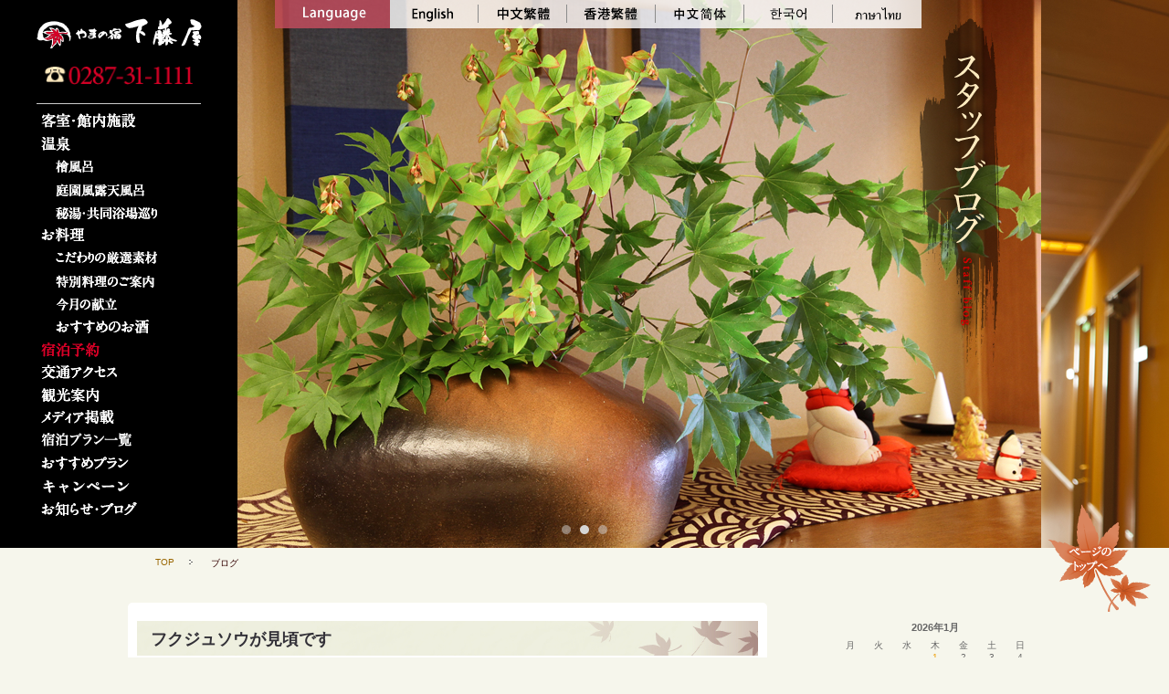

--- FILE ---
content_type: text/html; charset=UTF-8
request_url: https://www.shimofujiya.com/blog/archives/3234
body_size: 8029
content:
<!DOCTYPE html PUBLIC "-//W3C//DTD XHTML 1.0 Transitional//EN" "http://www.w3.org/TR/xhtml1/DTD/xhtml1-transitional.dtd">
<html xmlns="http://www.w3.org/1999/xhtml" xml:lang="ja" lang="ja">
<head>
<meta http-equiv="Content-Type" content="text/html; charset=utf-8" />
<title>フクジュソウが見頃です ｜ ブログ|塩原温泉 下藤屋</title>
<meta http-equiv="Content-Script-Type" content="text/javascript" />
<meta http-equiv="Content-Style-Type" content="text/css" />
<meta name="Description" content="塩原温泉 秘湯 やまの宿下藤屋から塩原温泉の自然とイベントを紹介しています。" />
<meta name="Keywords" content="塩原温泉,那須塩原,栃木県,塩原,新湯温泉,千本松牧場,ハンターマウンテン塩原,天然,硫黄泉,観光,日光" />
<meta name="copyright" content="https://www.shimofujiya.com/" />
<link rel="home" href="https://www.shimofujiya.com/" title="塩原温泉『やまの宿 下藤屋』公式HP" />

<link href="https://www.shimofujiya.com/wp/wp-content/themes/original/css/common.css" rel="stylesheet" type="text/css">
<link href="https://www.shimofujiya.com/wp/wp-content/themes/original/css/index.css" rel="stylesheet" type="text/css">
<link href="https://www.shimofujiya.com/wp/wp-content/themes/original/css/blog.css" rel="stylesheet" type="text/css">

<script type="text/javascript" src="https://www.shimofujiya.com/wp/wp-content/themes/original/js/jquery.js"></script>
<script type="text/javascript" src="https://www.shimofujiya.com/wp/wp-content/themes/original/js/smoothScroll.js"></script>
<script type="text/javascript" src="https://www.shimofujiya.com/wp/wp-content/themes/original/js/wideslider.js"></script>
<script type="text/javascript" src="https://www.shimofujiya.com/wp/wp-content/themes/original/js/pageTop.js"></script>

<!--<script type="text/javascript" src="https://www.shimofujiya.com/wp/wp-content/themes/original/js/analytics.js"></script> -->

<!--[if IE 7]>
<link type="text/css" rel="stylesheet" href="https://www.shimofujiya.com/css/ie7.css" media="screen, projection">
<![endif]-->

<!--[if IE 8]>
<link type="text/css" rel="stylesheet" href="https://www.shimofujiya.com/css/ie8.css" media="screen, projection">
<![endif]-->

<!--[if IE 9]>
<link type="text/css" rel="stylesheet" href="https://www.shimofujiya.com/css/ie.css" media="screen, projection">
<![endif]-->

<!--[if lt IE 9]>
	<script src="https://ie7-js.googlecode.com/svn/version/2.1(beta4)/IE9.js"></script>
	<![endif]-->

<link rel="stylesheet" href="https://www.shimofujiya.com/wp/wp-content/themes/original/style.css" type="text/css" />
<link rel="alternate" type="application/rss+xml" title="RSSfeed" href="https://www.shimofujiya.com/blog/feed" />

<meta name='robots' content='max-image-preview:large' />
<link rel="alternate" title="oEmbed (JSON)" type="application/json+oembed" href="https://www.shimofujiya.com/blog/wp-json/oembed/1.0/embed?url=https%3A%2F%2Fwww.shimofujiya.com%2Fblog%2Farchives%2F3234" />
<link rel="alternate" title="oEmbed (XML)" type="text/xml+oembed" href="https://www.shimofujiya.com/blog/wp-json/oembed/1.0/embed?url=https%3A%2F%2Fwww.shimofujiya.com%2Fblog%2Farchives%2F3234&#038;format=xml" />
<link rel="https://api.w.org/" href="https://www.shimofujiya.com/blog/wp-json/" /><link rel="alternate" title="JSON" type="application/json" href="https://www.shimofujiya.com/blog/wp-json/wp/v2/posts/3234" />
<!-- BEGIN: WP Social Bookmarking Light HEAD -->
<style type="text/css">.wp_social_bookmarking_light{
    border: 0 !important;
    padding: 10px 0 20px 0 !important;
    margin: 0 !important;
}
.wp_social_bookmarking_light div{
    float: left !important;
    border: 0 !important;
    padding: 0 !important;
    margin: 0 5px 0px 0 !important;
    min-height: 30px !important;
    line-height: 18px !important;
    text-indent: 0 !important;
}
.wp_social_bookmarking_light img{
    border: 0 !important;
    padding: 0;
    margin: 0;
    vertical-align: top !important;
}
.wp_social_bookmarking_light_clear{
    clear: both !important;
}
#fb-root{
    display: none;
}
.wsbl_twitter{
    width: 100px;
}
.wsbl_facebook_like iframe{
    max-width: none !important;
}
</style>
<!-- END: WP Social Bookmarking Light HEAD -->

</head>

<body data-rsssl=1 id="blog">
<div id="header_wrapper">
<!--ナビゲーション-->

<div id="container">
<div id="gnv">
  <h1 class="center mb20"><a href="https://www.shimofujiya.com/"><img src="https://www.shimofujiya.com/wp/wp-content/themes/original/images/common/logo_shimofujiya.png" width="181" height="33" alt="塩原温泉 下藤屋" class="fade" /></a></h1>
  <p class="center mb20"><a href="tel:0287311111"><img src="https://www.shimofujiya.com/wp/wp-content/themes/original/images/common/telgnv.png" width="162" height="20" alt="電話0287-31-1111" /></a></p>
  <ul class="mb20">
    <li><a href="https://www.shimofujiya.com/facility.html"><img src="https://www.shimofujiya.com/wp/wp-content/themes/original/images/common/gnv1.png" height="17" width="127" alt="客室・館内施設" class="fade" /></a></li>
    <li><a href="https://www.shimofujiya.com/onsen.html"><img src="https://www.shimofujiya.com/wp/wp-content/themes/original/images/common/gnv2.png" height="17" width="127" alt="温泉" class="fade" /></a></li>
    <li><a href="https://www.shimofujiya.com/onsen.html#hinoki"><img src="https://www.shimofujiya.com/wp/wp-content/themes/original/images/common/gnv3.png" height="17" width="127" alt="檜風呂" class="fade" /></a></li>
    <li><a href="https://www.shimofujiya.com/onsen.html#roten"><img src="https://www.shimofujiya.com/wp/wp-content/themes/original/images/common/gnv4.png" height="17" width="127" alt="庭園風露天風呂" class="fade" /></a></li>
    <li><a href="https://www.shimofujiya.com/onsen.html#hito"><img src="https://www.shimofujiya.com/wp/wp-content/themes/original/images/common/gnv5.png" height="17" width="127" alt="秘湯・共同浴場巡り" class="fade" /></a></li>
    <li><a href="https://www.shimofujiya.com/cuisine1.html"><img src="https://www.shimofujiya.com/wp/wp-content/themes/original/images/common/gnv6.png" height="17" width="127" alt="お料理" class="fade" /></a></li>
    <li><a href="https://www.shimofujiya.com/cuisine2.html"><img src="https://www.shimofujiya.com/wp/wp-content/themes/original/images/common/gnv7.png" height="17" width="127" alt="こだわりの厳選素材" class="fade" /></a></li>
    <li><a href="https://www.shimofujiya.com/cuisine3.html"><img src="https://www.shimofujiya.com/wp/wp-content/themes/original/images/common/gnv8.png" height="17" width="127" alt="特別料理のご案内" class="fade" /></a></li>
    <li><a href="https://www.shimofujiya.com/cuisine4.php"><img src="https://www.shimofujiya.com/wp/wp-content/themes/original/images/common/gnv9.png" height="17" width="127" alt="今月の献立" class="fade" /></a></li>
    <li><a href="https://www.shimofujiya.com/cuisine5.html"><img src="https://www.shimofujiya.com/wp/wp-content/themes/original/images/common/gnv10.png" height="17" width="127" alt="おすすめのお酒" class="fade" /></a></li>
    <li><a href="https://reserve.489ban.net/client/shimofujiya/0/plan"><img src="https://www.shimofujiya.com/wp/wp-content/themes/original/images/common/gnv11.png" height="17" width="127" alt="宿泊予約" class="fade" /></a></li>
    <li><a href="https://www.shimofujiya.com/access.html"><img src="https://www.shimofujiya.com/wp/wp-content/themes/original/images/common/gnv12.png" height="17" width="127" alt="交通アクセス" class="fade" /></a></li>
    <li><a href="https://www.shimofujiya.com/tourism1.html"><img src="https://www.shimofujiya.com/wp/wp-content/themes/original/images/common/gnv13.png" height="17" width="127" alt="観光案内" class="fade" /></a></li>
    <li><a href="https://www.shimofujiya.com/media.html"><img src="https://www.shimofujiya.com/wp/wp-content/themes/original/images/common/gnv14.png" height="17" width="127" alt="メディア掲載" class="fade" /></a></li>
    <li><a href="https://www.shimofujiya.com/plan.html"><img src="https://www.shimofujiya.com/wp/wp-content/themes/original/images/common/gnv15.png" height="17" width="127" alt="宿泊ブラン一覧" class="fade" /></a></li>
    <li><a href="https://reserve.489ban.net/client/shimofujiya/0/plan"><img src="https://www.shimofujiya.com/wp/wp-content/themes/original/images/common/gnv16.png" height="17" width="127" alt="おすすめプラン" class="fade" /></a></li>
    <li><a href="https://www.shimofujiya.com/campaign"><img src="https://www.shimofujiya.com/wp/wp-content/themes/original/images/common/gnv19.png" height="17" width="127" alt="キャンペーン" class="fade" /></a></li>
    <li><a href="https://www.shimofujiya.com/blog/"><img src="https://www.shimofujiya.com/wp/wp-content/themes/original/images/common/gnv18.png" height="17" width="127" alt="お知らせ・ブログ" class="fade" /></a></li>
  </ul>
</div>
<!-- #EndLibraryItem --><div class="blog_wrapper_main">
	<h2 ><img src="https://www.shimofujiya.com/wp/wp-content/themes/original/images/blog/ttl_blog.png"  alt="客室・管内施設" /></h2>
	<p></p>
</div>
	<div class="wideslider">
    	<ul>
		<li><a href="#1"><img src="https://www.shimofujiya.com/wp/wp-content/themes/original/images/blog/topimg_1.jpg" alt="" width="1000" height="600" /></a></li>
		<li><a href="#2"><img src="https://www.shimofujiya.com/wp/wp-content/themes/original/images/blog/topimg_2.jpg" width="1000" height="600" alt="" /></a></li>
		<li><a href="#3"><img src="https://www.shimofujiya.com/wp/wp-content/themes/original/images/blog/topimg_3.jpg" width="1000" height="600" alt="" /></a></li>
	   </ul>
	</div><!--/.wideslider-->



<div id="h_gnav">
<img  src="https://www.shimofujiya.com/img/gnav_lang.png" alt="language" width="126" height="31"/>
<a href="https://www.english.shimofujiya.com/" target="_blank"><img  src="https://www.shimofujiya.com/img/gnav_en.png" alt="English" width="97" height="31"/></a>
<a href="https://www.japanican.com/zh-tw/hotel/japan/nasushiobara/yama-no-yado-shimofujiya?aff=rsv" target="_blank"><img  src="https://www.shimofujiya.com/img/gnav_tw.png" alt="中文繁體" width="97" height="31"/></a>
<a href="https://www.japanican.com/zh-hk/hotel/japan/nasushiobara/yama-no-yado-shimofujiya?aff=rsv" target="_blank"><img  src="https://www.shimofujiya.com/img/gnav_hk.png" alt="香港繁體" width="97" height="31"></a>
<a href="https://www.japanican.com/zh-cn/hotel/japan/nasushiobara/yama-no-yado-shimofujiya?aff=rsv" target="_blank"><img  src="https://www.shimofujiya.com/img/gnav_cn.png" alt="中文?体" width="97" height="31"/></a>
<a href="https://www.japanican.com/ko-kr/hotel/japan/nasushiobara/yama-no-yado-shimofujiya?aff=rsv" target="_blank"><img  src="https://www.shimofujiya.com/img/gnav_kr.png" alt="???" width="97" height="31"/></a>
<a href="https://www.japanican.com/th-th/hotel/japan/nasushiobara/yama-no-yado-shimofujiya?aff=rsv" target="_blank"><img  src="https://www.shimofujiya.com/img/gnav_th.png" alt="???????" width="97" height="31"/></a>

</div>

</div><!--/#container-->
</div><!-- header-wrappper -->


<div id="wrapper">

<div id="contents_wrapper">
	<div class="pankuzu">
        <ul>
            <li><a href="https://www.shimofujiya.com/blog">TOP</a></li>
            <li class="current">ブログ</li>
        </ul>
    </div>
    <div id="contents" class="clearfix">

<div class="main">

<!-- 日付アーカイブ -->
<!-- //日付アーカイブ -->

<!-- 月付アーカイブ -->
<!-- //月付アーカイブ -->

<!-- 年付アーカイブ -->
<!-- //年付アーカイブ -->

<!-- タグアーカイブ -->
<!-- //タグアーカイブ -->

<!-- カテゴリアーカイブ -->
<!-- //カテゴリアーカイブ -->

<!-- 通常インデックス -->
<!-- //通常インデックス -->

<!-- 個別ページ -->
<div class="single section">
	<h3 class="main_title"><a href="https://www.shimofujiya.com/blog/archives/3234">フクジュソウが見頃です</a></h3>
	<p class="time">更新日時：2024年2月15日</p>
	<div class="entry_contents">
		<p><a href="https://www.shimofujiya.com/wp/wp-content/uploads/2024/02/img_f2c908372dd7ee8b437133e0ae2701344637882.jpg">栃木市岩舟町下津原のみかも山公園東口にある「野草の園」で、フクジュソウが見頃を迎えた。県内各地で４月並みの暖かさとなった14日は、鮮やかな黄色の花が陽光に輝いた。<img fetchpriority="high" decoding="async" class="aligncenter size-medium wp-image-3235" src="https://www.shimofujiya.com/wp/wp-content/uploads/2024/02/img_f2c908372dd7ee8b437133e0ae2701344637882-200x300.jpg" alt="" width="200" height="300" srcset="https://www.shimofujiya.com/wp/wp-content/uploads/2024/02/img_f2c908372dd7ee8b437133e0ae2701344637882-200x300.jpg 200w, https://www.shimofujiya.com/wp/wp-content/uploads/2024/02/img_f2c908372dd7ee8b437133e0ae2701344637882.jpg 600w" sizes="(max-width: 200px) 100vw, 200px" /></a></p>
<div class='wp_social_bookmarking_light'>        <div class="wsbl_facebook_like"><iframe src="//www.facebook.com/plugins/like.php?href=https%3A%2F%2Fwww.shimofujiya.com%2Fblog%2Farchives%2F3234&amp;layout=button_count&amp;show_faces=false&amp;width=150&amp;action=like&amp;share=true&amp;locale=ja_JP&amp;height=35" scrolling="no" frameborder="0" style="border:none; overflow:hidden; width:150px; height:35px;" allowTransparency="true"></iframe></div>        <div class="wsbl_twitter"><a href="https://twitter.com/share" class="twitter-share-button" data-url="https://www.shimofujiya.com/blog/archives/3234" data-text="フクジュソウが見頃です" data-lang="ja">Tweet</a></div></div>
<br class='wp_social_bookmarking_light_clear' />
	</div>
	<div class="section_f">
		<p><span class="mr40">作成者：shimofujiya</span>カテゴリー：<a href="https://www.shimofujiya.com/blog/archives/category/info" rel="category tag">お知らせ</a></p>
	</div>
</div>

<ul id="prevAndNext">
    <li id="prevAndNextLeft"><span>&laquo;前の投稿</span><br /><a href="https://www.shimofujiya.com/blog/archives/3228" rel="prev">塩原温泉餃子祭り　3月23日　24日　開催</a></li>    <li id="prevAndNextRight"><span>&raquo;次の投稿</span><br /><a href="https://www.shimofujiya.com/blog/archives/3247" rel="next">あしかがフラワーパークでチューリップが見頃</a></li></ul>

<!--　コメント非表示にする際は、下記をコメントアウト・削除 -->

<!--// 個別ページ -->

</div><!-- main_wrrap end -->

<div id="sidebar"><div><div id="calendar_wrap" class="calendar_wrap"><table id="wp-calendar" class="wp-calendar-table">
	<caption>2026年1月</caption>
	<thead>
	<tr>
		<th scope="col" aria-label="月曜日">月</th>
		<th scope="col" aria-label="火曜日">火</th>
		<th scope="col" aria-label="水曜日">水</th>
		<th scope="col" aria-label="木曜日">木</th>
		<th scope="col" aria-label="金曜日">金</th>
		<th scope="col" aria-label="土曜日">土</th>
		<th scope="col" aria-label="日曜日">日</th>
	</tr>
	</thead>
	<tbody>
	<tr>
		<td colspan="3" class="pad">&nbsp;</td><td><a href="https://www.shimofujiya.com/blog/archives/date/2026/01/01" aria-label="2026年1月1日 に投稿を公開">1</a></td><td>2</td><td>3</td><td>4</td>
	</tr>
	<tr>
		<td>5</td><td>6</td><td>7</td><td>8</td><td><a href="https://www.shimofujiya.com/blog/archives/date/2026/01/09" aria-label="2026年1月9日 に投稿を公開">9</a></td><td>10</td><td><a href="https://www.shimofujiya.com/blog/archives/date/2026/01/11" aria-label="2026年1月11日 に投稿を公開">11</a></td>
	</tr>
	<tr>
		<td>12</td><td>13</td><td>14</td><td id="today">15</td><td>16</td><td>17</td><td>18</td>
	</tr>
	<tr>
		<td>19</td><td>20</td><td>21</td><td>22</td><td>23</td><td>24</td><td>25</td>
	</tr>
	<tr>
		<td>26</td><td>27</td><td>28</td><td>29</td><td>30</td><td>31</td>
		<td class="pad" colspan="1">&nbsp;</td>
	</tr>
	</tbody>
	</table><nav aria-label="前と次の月" class="wp-calendar-nav">
		<span class="wp-calendar-nav-prev"><a href="https://www.shimofujiya.com/blog/archives/date/2025/12">&laquo; 12月</a></span>
		<span class="pad">&nbsp;</span>
		<span class="wp-calendar-nav-next">&nbsp;</span>
	</nav></div></div><div><h2>カテゴリー</h2>
			<ul>
					<li class="cat-item cat-item-1"><a href="https://www.shimofujiya.com/blog/archives/category/info">お知らせ</a> (1,298)
</li>
	<li class="cat-item cat-item-814"><a href="https://www.shimofujiya.com/blog/archives/category/topics">トピックス</a> (23)
</li>
			</ul>

			</div>
		<div>
		<h2>最近の記事</h2>
		<ul>
											<li>
					<a href="https://www.shimofujiya.com/blog/archives/3750">いちごとムミルクフェア開催</a>
									</li>
											<li>
					<a href="https://www.shimofujiya.com/blog/archives/3748">道路状況について</a>
									</li>
											<li>
					<a href="https://www.shimofujiya.com/blog/archives/3744">ペットの宿泊について</a>
									</li>
											<li>
					<a href="https://www.shimofujiya.com/blog/archives/3733">謹賀新年</a>
									</li>
											<li>
					<a href="https://www.shimofujiya.com/blog/archives/3725">塩原温泉宿花火 ～クリスマス花火～</a>
									</li>
					</ul>

		</div><div><h2>過去の記事</h2>
			<ul>
					<li><a href='https://www.shimofujiya.com/blog/archives/date/2026/01'>2026年1月</a>&nbsp;(4)</li>
	<li><a href='https://www.shimofujiya.com/blog/archives/date/2025/12'>2025年12月</a>&nbsp;(3)</li>
	<li><a href='https://www.shimofujiya.com/blog/archives/date/2025/11'>2025年11月</a>&nbsp;(6)</li>
	<li><a href='https://www.shimofujiya.com/blog/archives/date/2025/10'>2025年10月</a>&nbsp;(4)</li>
	<li><a href='https://www.shimofujiya.com/blog/archives/date/2025/09'>2025年9月</a>&nbsp;(3)</li>
	<li><a href='https://www.shimofujiya.com/blog/archives/date/2025/08'>2025年8月</a>&nbsp;(4)</li>
	<li><a href='https://www.shimofujiya.com/blog/archives/date/2025/07'>2025年7月</a>&nbsp;(2)</li>
	<li><a href='https://www.shimofujiya.com/blog/archives/date/2025/06'>2025年6月</a>&nbsp;(3)</li>
	<li><a href='https://www.shimofujiya.com/blog/archives/date/2025/05'>2025年5月</a>&nbsp;(4)</li>
	<li><a href='https://www.shimofujiya.com/blog/archives/date/2025/04'>2025年4月</a>&nbsp;(3)</li>
	<li><a href='https://www.shimofujiya.com/blog/archives/date/2025/03'>2025年3月</a>&nbsp;(2)</li>
	<li><a href='https://www.shimofujiya.com/blog/archives/date/2025/02'>2025年2月</a>&nbsp;(4)</li>
	<li><a href='https://www.shimofujiya.com/blog/archives/date/2025/01'>2025年1月</a>&nbsp;(2)</li>
	<li><a href='https://www.shimofujiya.com/blog/archives/date/2024/12'>2024年12月</a>&nbsp;(4)</li>
	<li><a href='https://www.shimofujiya.com/blog/archives/date/2024/11'>2024年11月</a>&nbsp;(3)</li>
	<li><a href='https://www.shimofujiya.com/blog/archives/date/2024/10'>2024年10月</a>&nbsp;(6)</li>
	<li><a href='https://www.shimofujiya.com/blog/archives/date/2024/09'>2024年9月</a>&nbsp;(3)</li>
	<li><a href='https://www.shimofujiya.com/blog/archives/date/2024/08'>2024年8月</a>&nbsp;(5)</li>
	<li><a href='https://www.shimofujiya.com/blog/archives/date/2024/07'>2024年7月</a>&nbsp;(4)</li>
	<li><a href='https://www.shimofujiya.com/blog/archives/date/2024/06'>2024年6月</a>&nbsp;(5)</li>
	<li><a href='https://www.shimofujiya.com/blog/archives/date/2024/05'>2024年5月</a>&nbsp;(3)</li>
	<li><a href='https://www.shimofujiya.com/blog/archives/date/2024/04'>2024年4月</a>&nbsp;(4)</li>
	<li><a href='https://www.shimofujiya.com/blog/archives/date/2024/03'>2024年3月</a>&nbsp;(3)</li>
	<li><a href='https://www.shimofujiya.com/blog/archives/date/2024/02'>2024年2月</a>&nbsp;(3)</li>
	<li><a href='https://www.shimofujiya.com/blog/archives/date/2024/01'>2024年1月</a>&nbsp;(4)</li>
	<li><a href='https://www.shimofujiya.com/blog/archives/date/2023/12'>2023年12月</a>&nbsp;(1)</li>
	<li><a href='https://www.shimofujiya.com/blog/archives/date/2023/11'>2023年11月</a>&nbsp;(1)</li>
	<li><a href='https://www.shimofujiya.com/blog/archives/date/2023/10'>2023年10月</a>&nbsp;(9)</li>
	<li><a href='https://www.shimofujiya.com/blog/archives/date/2023/09'>2023年9月</a>&nbsp;(3)</li>
	<li><a href='https://www.shimofujiya.com/blog/archives/date/2023/08'>2023年8月</a>&nbsp;(4)</li>
	<li><a href='https://www.shimofujiya.com/blog/archives/date/2023/07'>2023年7月</a>&nbsp;(5)</li>
	<li><a href='https://www.shimofujiya.com/blog/archives/date/2023/06'>2023年6月</a>&nbsp;(4)</li>
	<li><a href='https://www.shimofujiya.com/blog/archives/date/2023/05'>2023年5月</a>&nbsp;(3)</li>
	<li><a href='https://www.shimofujiya.com/blog/archives/date/2023/04'>2023年4月</a>&nbsp;(2)</li>
	<li><a href='https://www.shimofujiya.com/blog/archives/date/2023/01'>2023年1月</a>&nbsp;(1)</li>
	<li><a href='https://www.shimofujiya.com/blog/archives/date/2022/12'>2022年12月</a>&nbsp;(2)</li>
	<li><a href='https://www.shimofujiya.com/blog/archives/date/2022/11'>2022年11月</a>&nbsp;(3)</li>
	<li><a href='https://www.shimofujiya.com/blog/archives/date/2022/10'>2022年10月</a>&nbsp;(2)</li>
	<li><a href='https://www.shimofujiya.com/blog/archives/date/2022/08'>2022年8月</a>&nbsp;(2)</li>
	<li><a href='https://www.shimofujiya.com/blog/archives/date/2022/07'>2022年7月</a>&nbsp;(1)</li>
	<li><a href='https://www.shimofujiya.com/blog/archives/date/2022/06'>2022年6月</a>&nbsp;(1)</li>
	<li><a href='https://www.shimofujiya.com/blog/archives/date/2022/05'>2022年5月</a>&nbsp;(1)</li>
	<li><a href='https://www.shimofujiya.com/blog/archives/date/2022/04'>2022年4月</a>&nbsp;(3)</li>
	<li><a href='https://www.shimofujiya.com/blog/archives/date/2022/03'>2022年3月</a>&nbsp;(1)</li>
	<li><a href='https://www.shimofujiya.com/blog/archives/date/2022/02'>2022年2月</a>&nbsp;(4)</li>
	<li><a href='https://www.shimofujiya.com/blog/archives/date/2022/01'>2022年1月</a>&nbsp;(1)</li>
	<li><a href='https://www.shimofujiya.com/blog/archives/date/2021/12'>2021年12月</a>&nbsp;(1)</li>
	<li><a href='https://www.shimofujiya.com/blog/archives/date/2021/11'>2021年11月</a>&nbsp;(3)</li>
	<li><a href='https://www.shimofujiya.com/blog/archives/date/2021/10'>2021年10月</a>&nbsp;(7)</li>
	<li><a href='https://www.shimofujiya.com/blog/archives/date/2021/09'>2021年9月</a>&nbsp;(3)</li>
	<li><a href='https://www.shimofujiya.com/blog/archives/date/2021/08'>2021年8月</a>&nbsp;(4)</li>
	<li><a href='https://www.shimofujiya.com/blog/archives/date/2021/07'>2021年7月</a>&nbsp;(5)</li>
	<li><a href='https://www.shimofujiya.com/blog/archives/date/2021/06'>2021年6月</a>&nbsp;(8)</li>
	<li><a href='https://www.shimofujiya.com/blog/archives/date/2021/05'>2021年5月</a>&nbsp;(8)</li>
	<li><a href='https://www.shimofujiya.com/blog/archives/date/2021/04'>2021年4月</a>&nbsp;(3)</li>
	<li><a href='https://www.shimofujiya.com/blog/archives/date/2021/03'>2021年3月</a>&nbsp;(9)</li>
	<li><a href='https://www.shimofujiya.com/blog/archives/date/2021/02'>2021年2月</a>&nbsp;(5)</li>
	<li><a href='https://www.shimofujiya.com/blog/archives/date/2021/01'>2021年1月</a>&nbsp;(4)</li>
	<li><a href='https://www.shimofujiya.com/blog/archives/date/2020/12'>2020年12月</a>&nbsp;(2)</li>
	<li><a href='https://www.shimofujiya.com/blog/archives/date/2020/11'>2020年11月</a>&nbsp;(6)</li>
	<li><a href='https://www.shimofujiya.com/blog/archives/date/2020/10'>2020年10月</a>&nbsp;(2)</li>
	<li><a href='https://www.shimofujiya.com/blog/archives/date/2020/08'>2020年8月</a>&nbsp;(3)</li>
	<li><a href='https://www.shimofujiya.com/blog/archives/date/2020/07'>2020年7月</a>&nbsp;(7)</li>
	<li><a href='https://www.shimofujiya.com/blog/archives/date/2020/06'>2020年6月</a>&nbsp;(2)</li>
	<li><a href='https://www.shimofujiya.com/blog/archives/date/2020/05'>2020年5月</a>&nbsp;(5)</li>
	<li><a href='https://www.shimofujiya.com/blog/archives/date/2020/04'>2020年4月</a>&nbsp;(3)</li>
	<li><a href='https://www.shimofujiya.com/blog/archives/date/2020/03'>2020年3月</a>&nbsp;(4)</li>
	<li><a href='https://www.shimofujiya.com/blog/archives/date/2020/02'>2020年2月</a>&nbsp;(1)</li>
	<li><a href='https://www.shimofujiya.com/blog/archives/date/2020/01'>2020年1月</a>&nbsp;(1)</li>
	<li><a href='https://www.shimofujiya.com/blog/archives/date/2019/12'>2019年12月</a>&nbsp;(2)</li>
	<li><a href='https://www.shimofujiya.com/blog/archives/date/2019/11'>2019年11月</a>&nbsp;(2)</li>
	<li><a href='https://www.shimofujiya.com/blog/archives/date/2019/10'>2019年10月</a>&nbsp;(1)</li>
	<li><a href='https://www.shimofujiya.com/blog/archives/date/2019/09'>2019年9月</a>&nbsp;(1)</li>
	<li><a href='https://www.shimofujiya.com/blog/archives/date/2019/08'>2019年8月</a>&nbsp;(2)</li>
	<li><a href='https://www.shimofujiya.com/blog/archives/date/2019/07'>2019年7月</a>&nbsp;(4)</li>
	<li><a href='https://www.shimofujiya.com/blog/archives/date/2019/06'>2019年6月</a>&nbsp;(3)</li>
	<li><a href='https://www.shimofujiya.com/blog/archives/date/2019/05'>2019年5月</a>&nbsp;(4)</li>
	<li><a href='https://www.shimofujiya.com/blog/archives/date/2019/04'>2019年4月</a>&nbsp;(3)</li>
	<li><a href='https://www.shimofujiya.com/blog/archives/date/2019/03'>2019年3月</a>&nbsp;(4)</li>
	<li><a href='https://www.shimofujiya.com/blog/archives/date/2019/02'>2019年2月</a>&nbsp;(1)</li>
	<li><a href='https://www.shimofujiya.com/blog/archives/date/2019/01'>2019年1月</a>&nbsp;(5)</li>
	<li><a href='https://www.shimofujiya.com/blog/archives/date/2018/12'>2018年12月</a>&nbsp;(1)</li>
	<li><a href='https://www.shimofujiya.com/blog/archives/date/2018/11'>2018年11月</a>&nbsp;(6)</li>
	<li><a href='https://www.shimofujiya.com/blog/archives/date/2018/10'>2018年10月</a>&nbsp;(5)</li>
	<li><a href='https://www.shimofujiya.com/blog/archives/date/2018/09'>2018年9月</a>&nbsp;(1)</li>
	<li><a href='https://www.shimofujiya.com/blog/archives/date/2018/08'>2018年8月</a>&nbsp;(4)</li>
	<li><a href='https://www.shimofujiya.com/blog/archives/date/2018/07'>2018年7月</a>&nbsp;(5)</li>
	<li><a href='https://www.shimofujiya.com/blog/archives/date/2018/06'>2018年6月</a>&nbsp;(3)</li>
	<li><a href='https://www.shimofujiya.com/blog/archives/date/2018/05'>2018年5月</a>&nbsp;(5)</li>
	<li><a href='https://www.shimofujiya.com/blog/archives/date/2018/04'>2018年4月</a>&nbsp;(9)</li>
	<li><a href='https://www.shimofujiya.com/blog/archives/date/2018/03'>2018年3月</a>&nbsp;(5)</li>
	<li><a href='https://www.shimofujiya.com/blog/archives/date/2018/02'>2018年2月</a>&nbsp;(3)</li>
	<li><a href='https://www.shimofujiya.com/blog/archives/date/2018/01'>2018年1月</a>&nbsp;(3)</li>
	<li><a href='https://www.shimofujiya.com/blog/archives/date/2017/12'>2017年12月</a>&nbsp;(4)</li>
	<li><a href='https://www.shimofujiya.com/blog/archives/date/2017/11'>2017年11月</a>&nbsp;(7)</li>
	<li><a href='https://www.shimofujiya.com/blog/archives/date/2017/10'>2017年10月</a>&nbsp;(7)</li>
	<li><a href='https://www.shimofujiya.com/blog/archives/date/2017/09'>2017年9月</a>&nbsp;(5)</li>
	<li><a href='https://www.shimofujiya.com/blog/archives/date/2017/08'>2017年8月</a>&nbsp;(8)</li>
	<li><a href='https://www.shimofujiya.com/blog/archives/date/2017/07'>2017年7月</a>&nbsp;(9)</li>
	<li><a href='https://www.shimofujiya.com/blog/archives/date/2017/06'>2017年6月</a>&nbsp;(9)</li>
	<li><a href='https://www.shimofujiya.com/blog/archives/date/2017/05'>2017年5月</a>&nbsp;(6)</li>
	<li><a href='https://www.shimofujiya.com/blog/archives/date/2017/04'>2017年4月</a>&nbsp;(8)</li>
	<li><a href='https://www.shimofujiya.com/blog/archives/date/2017/03'>2017年3月</a>&nbsp;(7)</li>
	<li><a href='https://www.shimofujiya.com/blog/archives/date/2017/02'>2017年2月</a>&nbsp;(4)</li>
	<li><a href='https://www.shimofujiya.com/blog/archives/date/2017/01'>2017年1月</a>&nbsp;(8)</li>
	<li><a href='https://www.shimofujiya.com/blog/archives/date/2016/12'>2016年12月</a>&nbsp;(7)</li>
	<li><a href='https://www.shimofujiya.com/blog/archives/date/2016/11'>2016年11月</a>&nbsp;(12)</li>
	<li><a href='https://www.shimofujiya.com/blog/archives/date/2016/10'>2016年10月</a>&nbsp;(7)</li>
	<li><a href='https://www.shimofujiya.com/blog/archives/date/2016/09'>2016年9月</a>&nbsp;(6)</li>
	<li><a href='https://www.shimofujiya.com/blog/archives/date/2016/08'>2016年8月</a>&nbsp;(4)</li>
	<li><a href='https://www.shimofujiya.com/blog/archives/date/2016/07'>2016年7月</a>&nbsp;(6)</li>
	<li><a href='https://www.shimofujiya.com/blog/archives/date/2016/06'>2016年6月</a>&nbsp;(5)</li>
	<li><a href='https://www.shimofujiya.com/blog/archives/date/2016/05'>2016年5月</a>&nbsp;(11)</li>
	<li><a href='https://www.shimofujiya.com/blog/archives/date/2016/04'>2016年4月</a>&nbsp;(6)</li>
	<li><a href='https://www.shimofujiya.com/blog/archives/date/2016/03'>2016年3月</a>&nbsp;(7)</li>
	<li><a href='https://www.shimofujiya.com/blog/archives/date/2016/02'>2016年2月</a>&nbsp;(5)</li>
	<li><a href='https://www.shimofujiya.com/blog/archives/date/2016/01'>2016年1月</a>&nbsp;(7)</li>
	<li><a href='https://www.shimofujiya.com/blog/archives/date/2015/12'>2015年12月</a>&nbsp;(6)</li>
	<li><a href='https://www.shimofujiya.com/blog/archives/date/2015/11'>2015年11月</a>&nbsp;(5)</li>
	<li><a href='https://www.shimofujiya.com/blog/archives/date/2015/10'>2015年10月</a>&nbsp;(8)</li>
	<li><a href='https://www.shimofujiya.com/blog/archives/date/2015/09'>2015年9月</a>&nbsp;(4)</li>
	<li><a href='https://www.shimofujiya.com/blog/archives/date/2015/08'>2015年8月</a>&nbsp;(5)</li>
	<li><a href='https://www.shimofujiya.com/blog/archives/date/2015/07'>2015年7月</a>&nbsp;(8)</li>
	<li><a href='https://www.shimofujiya.com/blog/archives/date/2015/06'>2015年6月</a>&nbsp;(2)</li>
	<li><a href='https://www.shimofujiya.com/blog/archives/date/2015/05'>2015年5月</a>&nbsp;(7)</li>
	<li><a href='https://www.shimofujiya.com/blog/archives/date/2015/04'>2015年4月</a>&nbsp;(8)</li>
	<li><a href='https://www.shimofujiya.com/blog/archives/date/2015/03'>2015年3月</a>&nbsp;(8)</li>
	<li><a href='https://www.shimofujiya.com/blog/archives/date/2015/02'>2015年2月</a>&nbsp;(8)</li>
	<li><a href='https://www.shimofujiya.com/blog/archives/date/2015/01'>2015年1月</a>&nbsp;(5)</li>
	<li><a href='https://www.shimofujiya.com/blog/archives/date/2014/12'>2014年12月</a>&nbsp;(7)</li>
	<li><a href='https://www.shimofujiya.com/blog/archives/date/2014/11'>2014年11月</a>&nbsp;(13)</li>
	<li><a href='https://www.shimofujiya.com/blog/archives/date/2014/10'>2014年10月</a>&nbsp;(12)</li>
	<li><a href='https://www.shimofujiya.com/blog/archives/date/2014/09'>2014年9月</a>&nbsp;(5)</li>
	<li><a href='https://www.shimofujiya.com/blog/archives/date/2014/08'>2014年8月</a>&nbsp;(5)</li>
	<li><a href='https://www.shimofujiya.com/blog/archives/date/2014/07'>2014年7月</a>&nbsp;(6)</li>
	<li><a href='https://www.shimofujiya.com/blog/archives/date/2014/06'>2014年6月</a>&nbsp;(5)</li>
	<li><a href='https://www.shimofujiya.com/blog/archives/date/2014/05'>2014年5月</a>&nbsp;(5)</li>
	<li><a href='https://www.shimofujiya.com/blog/archives/date/2014/04'>2014年4月</a>&nbsp;(7)</li>
	<li><a href='https://www.shimofujiya.com/blog/archives/date/2014/03'>2014年3月</a>&nbsp;(7)</li>
	<li><a href='https://www.shimofujiya.com/blog/archives/date/2014/02'>2014年2月</a>&nbsp;(3)</li>
	<li><a href='https://www.shimofujiya.com/blog/archives/date/2014/01'>2014年1月</a>&nbsp;(8)</li>
	<li><a href='https://www.shimofujiya.com/blog/archives/date/2013/12'>2013年12月</a>&nbsp;(6)</li>
	<li><a href='https://www.shimofujiya.com/blog/archives/date/2013/11'>2013年11月</a>&nbsp;(7)</li>
	<li><a href='https://www.shimofujiya.com/blog/archives/date/2013/10'>2013年10月</a>&nbsp;(6)</li>
	<li><a href='https://www.shimofujiya.com/blog/archives/date/2013/09'>2013年9月</a>&nbsp;(5)</li>
	<li><a href='https://www.shimofujiya.com/blog/archives/date/2013/08'>2013年8月</a>&nbsp;(7)</li>
	<li><a href='https://www.shimofujiya.com/blog/archives/date/2013/07'>2013年7月</a>&nbsp;(11)</li>
	<li><a href='https://www.shimofujiya.com/blog/archives/date/2013/06'>2013年6月</a>&nbsp;(9)</li>
	<li><a href='https://www.shimofujiya.com/blog/archives/date/2013/05'>2013年5月</a>&nbsp;(8)</li>
	<li><a href='https://www.shimofujiya.com/blog/archives/date/2013/04'>2013年4月</a>&nbsp;(11)</li>
	<li><a href='https://www.shimofujiya.com/blog/archives/date/2013/03'>2013年3月</a>&nbsp;(12)</li>
	<li><a href='https://www.shimofujiya.com/blog/archives/date/2013/02'>2013年2月</a>&nbsp;(10)</li>
	<li><a href='https://www.shimofujiya.com/blog/archives/date/2013/01'>2013年1月</a>&nbsp;(11)</li>
	<li><a href='https://www.shimofujiya.com/blog/archives/date/2012/12'>2012年12月</a>&nbsp;(10)</li>
	<li><a href='https://www.shimofujiya.com/blog/archives/date/2012/11'>2012年11月</a>&nbsp;(15)</li>
	<li><a href='https://www.shimofujiya.com/blog/archives/date/2012/10'>2012年10月</a>&nbsp;(14)</li>
	<li><a href='https://www.shimofujiya.com/blog/archives/date/2012/09'>2012年9月</a>&nbsp;(4)</li>
	<li><a href='https://www.shimofujiya.com/blog/archives/date/2012/08'>2012年8月</a>&nbsp;(9)</li>
	<li><a href='https://www.shimofujiya.com/blog/archives/date/2012/07'>2012年7月</a>&nbsp;(17)</li>
	<li><a href='https://www.shimofujiya.com/blog/archives/date/2012/06'>2012年6月</a>&nbsp;(18)</li>
	<li><a href='https://www.shimofujiya.com/blog/archives/date/2012/05'>2012年5月</a>&nbsp;(19)</li>
	<li><a href='https://www.shimofujiya.com/blog/archives/date/2012/04'>2012年4月</a>&nbsp;(17)</li>
	<li><a href='https://www.shimofujiya.com/blog/archives/date/2012/03'>2012年3月</a>&nbsp;(10)</li>
	<li><a href='https://www.shimofujiya.com/blog/archives/date/2012/02'>2012年2月</a>&nbsp;(13)</li>
	<li><a href='https://www.shimofujiya.com/blog/archives/date/2012/01'>2012年1月</a>&nbsp;(16)</li>
	<li><a href='https://www.shimofujiya.com/blog/archives/date/2011/12'>2011年12月</a>&nbsp;(20)</li>
	<li><a href='https://www.shimofujiya.com/blog/archives/date/2011/11'>2011年11月</a>&nbsp;(23)</li>
	<li><a href='https://www.shimofujiya.com/blog/archives/date/2011/10'>2011年10月</a>&nbsp;(19)</li>
	<li><a href='https://www.shimofujiya.com/blog/archives/date/2011/09'>2011年9月</a>&nbsp;(19)</li>
	<li><a href='https://www.shimofujiya.com/blog/archives/date/2011/08'>2011年8月</a>&nbsp;(20)</li>
	<li><a href='https://www.shimofujiya.com/blog/archives/date/2011/07'>2011年7月</a>&nbsp;(14)</li>
	<li><a href='https://www.shimofujiya.com/blog/archives/date/2011/06'>2011年6月</a>&nbsp;(18)</li>
	<li><a href='https://www.shimofujiya.com/blog/archives/date/2011/05'>2011年5月</a>&nbsp;(9)</li>
	<li><a href='https://www.shimofujiya.com/blog/archives/date/2011/04'>2011年4月</a>&nbsp;(9)</li>
	<li><a href='https://www.shimofujiya.com/blog/archives/date/2011/03'>2011年3月</a>&nbsp;(8)</li>
	<li><a href='https://www.shimofujiya.com/blog/archives/date/2011/02'>2011年2月</a>&nbsp;(5)</li>
	<li><a href='https://www.shimofujiya.com/blog/archives/date/2011/01'>2011年1月</a>&nbsp;(6)</li>
	<li><a href='https://www.shimofujiya.com/blog/archives/date/2010/12'>2010年12月</a>&nbsp;(8)</li>
	<li><a href='https://www.shimofujiya.com/blog/archives/date/2010/11'>2010年11月</a>&nbsp;(8)</li>
	<li><a href='https://www.shimofujiya.com/blog/archives/date/2010/10'>2010年10月</a>&nbsp;(12)</li>
	<li><a href='https://www.shimofujiya.com/blog/archives/date/2010/09'>2010年9月</a>&nbsp;(11)</li>
	<li><a href='https://www.shimofujiya.com/blog/archives/date/2010/08'>2010年8月</a>&nbsp;(5)</li>
	<li><a href='https://www.shimofujiya.com/blog/archives/date/2010/07'>2010年7月</a>&nbsp;(5)</li>
	<li><a href='https://www.shimofujiya.com/blog/archives/date/2010/06'>2010年6月</a>&nbsp;(12)</li>
	<li><a href='https://www.shimofujiya.com/blog/archives/date/2010/05'>2010年5月</a>&nbsp;(9)</li>
	<li><a href='https://www.shimofujiya.com/blog/archives/date/2010/04'>2010年4月</a>&nbsp;(11)</li>
	<li><a href='https://www.shimofujiya.com/blog/archives/date/2010/03'>2010年3月</a>&nbsp;(3)</li>
	<li><a href='https://www.shimofujiya.com/blog/archives/date/2010/02'>2010年2月</a>&nbsp;(7)</li>
	<li><a href='https://www.shimofujiya.com/blog/archives/date/2010/01'>2010年1月</a>&nbsp;(5)</li>
	<li><a href='https://www.shimofujiya.com/blog/archives/date/2009/12'>2009年12月</a>&nbsp;(12)</li>
	<li><a href='https://www.shimofujiya.com/blog/archives/date/2009/11'>2009年11月</a>&nbsp;(8)</li>
	<li><a href='https://www.shimofujiya.com/blog/archives/date/2009/10'>2009年10月</a>&nbsp;(10)</li>
	<li><a href='https://www.shimofujiya.com/blog/archives/date/2009/09'>2009年9月</a>&nbsp;(7)</li>
	<li><a href='https://www.shimofujiya.com/blog/archives/date/2009/08'>2009年8月</a>&nbsp;(7)</li>
	<li><a href='https://www.shimofujiya.com/blog/archives/date/2009/07'>2009年7月</a>&nbsp;(11)</li>
	<li><a href='https://www.shimofujiya.com/blog/archives/date/2009/06'>2009年6月</a>&nbsp;(13)</li>
	<li><a href='https://www.shimofujiya.com/blog/archives/date/2009/05'>2009年5月</a>&nbsp;(7)</li>
	<li><a href='https://www.shimofujiya.com/blog/archives/date/2009/04'>2009年4月</a>&nbsp;(9)</li>
	<li><a href='https://www.shimofujiya.com/blog/archives/date/2009/03'>2009年3月</a>&nbsp;(10)</li>
	<li><a href='https://www.shimofujiya.com/blog/archives/date/2009/02'>2009年2月</a>&nbsp;(8)</li>
	<li><a href='https://www.shimofujiya.com/blog/archives/date/2009/01'>2009年1月</a>&nbsp;(9)</li>
	<li><a href='https://www.shimofujiya.com/blog/archives/date/2008/12'>2008年12月</a>&nbsp;(10)</li>
	<li><a href='https://www.shimofujiya.com/blog/archives/date/2008/11'>2008年11月</a>&nbsp;(9)</li>
	<li><a href='https://www.shimofujiya.com/blog/archives/date/2008/10'>2008年10月</a>&nbsp;(6)</li>
			</ul>

			</div><div><h2>サイト内検索</h2><form role="search" method="get" id="searchform" action="https://www.shimofujiya.com/blog/" >
    <div><label class="screen-reader-text" for="s">Search for:</label>
    <input type="text" value="" name="s" id="s" />
    <input type="submit" id="searchsubmit" value="検索" />
    </div>
    </form></div></div>
 </div><!-- contents -->
  <ul class="top_bana_no_m clearfix">
   	<li><a href="https://www.shimofujiya.com/blog/"><img src="https://www.shimofujiya.com/wp/wp-content/themes/original/images/top/top_bana3.png" class="fade" alt="スタッフブログやまの宿下藤屋" /></a></li>
    <li><a href="https://www.facebook.com/shimofujiya/" target="_blank"><img src="https://www.shimofujiya.com/wp/wp-content/themes/original/images/top/top_bana4.png" class="fade" alt="やまの宿下藤屋Facebookページ" /></a></li>
    <li><a href="https://www.instagram.com/shimofujiya/" target="_blank"><img src="https://www.shimofujiya.com/wp/wp-content/themes/original/images/top/bnr_instagram.png" class="fade" alt="やまの宿下藤屋Instagramページ" /></a></li>
  </ul>

<ul class="top_bana_no_m2 clearfix">
<li><a href="https://www.shimofujiya.com/recruitment.html"><img src="https://www.shimofujiya.com/wp/wp-content/themes/original/images/top/bnr_entry2.png" class="fade" alt="スタッフ募集中！ 詳しくはこちら" /></a></li>
<li class="tb_last"><a href="https://www.shimofujiya.com/privilege.html"><img src="https://www.shimofujiya.com/wp/wp-content/themes/original/images/top/bnr_privilege.png" class="fade" alt="SNS利用特典 今なら下藤屋の入浴剤が貰える♪" /></a></li>
</ul>

  <div class="bottom_colorbox">
    <ul class="bottom_bana clearfix">
      <li><a href="https://www.shimofujiya.com/japan_ryokan/" target="_blank"><img src="https://www.shimofujiya.com/wp/wp-content/themes/original/images/top/topmini_bana1.png" class="fade" alt="日本旅館の利用方法" /></a></li>
      <li><a href="https://www.facebook.com/gensenkakenagashi/" target="_blank"><img src="https://www.shimofujiya.com/wp/wp-content/themes/original/images/top/topmini_bana2.png" class="fade" alt="日本源泉かけ流し温泉協会" /></a></li>
      <li class="tb_last"><img src="https://www.shimofujiya.com/wp/wp-content/themes/original/images/top/topmini_bana4.png" class="fade" alt="モバイルでもご覧いただけます。" /></li>
      <li><a href="https://cake.jp/inn/cart/489ban/?hotel_name=%E3%82%84%E3%81%BE%E3%81%AE%E5%AE%BF%E3%80%80%E4%B8%8B%E8%97%A4%E5%B1%8B&hotel_address=%E6%A0%83%E6%9C%A8%E7%9C%8C%E9%82%A3%E9%A0%88%E5%A1%A9%E5%8E%9F%E5%B8%82%E6%B9%AF%E6%9C%AC%E5%A1%A9%E5%8E%9F11&hotel_email=simofuiw%40maple.ocn.ne.jp&hotel_tel=0287-31-1111&hotel_zip=3292922&reserve_no=489ban&hash=6ea31b03de841b16e383df6bdb49af6d" target="_blank"><img src="https://www.shimofujiya.com/wp/wp-content/themes/original/images/top/topmini_bana5.jpg" class="fade" alt="宿泊施設にケーキをお届け" /></a></li>
    </ul>
    <div id="TA_cdsratingsonlynarrow85" class="TA_cdsratingsonlynarrow">
        <ul id="nMrOGrOM0wL" class="TA_links 9AFQL2uXB"><li id="qRwTsV1z1mfP" class="NzoiU8vZUV">
        <a target="_blank" href="https://www.tripadvisor.jp/">
        <img src="https://www.tripadvisor.jp/img/cdsi/img2/branding/tripadvisor_logo_transp_340x80-18034-2.png" alt="TripAdvisor"/></a>
        </li></ul></div>
      <script src="https://www.jscache.com/wejs?wtype=cdsratingsonlynarrow&amp;uniq=85&amp;locationId=1070124&amp;lang=ja&amp;border=true&amp;backgroundColor=white&amp;display_version=2"></script>
  </div>
  <div class="contactbox clearfix">
    <div class="contact_inbox">
        <ul class="clearfix">
            <li class="fLeft mr10"><a href="tel:0287311111"><img src="https://www.shimofujiya.com/wp/wp-content/themes/original/images/common/contact_tel.png" width="273" height="50" alt="お電話でのお問い合わせ・ご予約はこちら0287-31-1111" /></a></li>
        </ul>
        <div class="contact_add">
          <p>やまの宿　下藤屋</p>
          <p>栃木県那須塩原市湯本塩原11　〒329-2922<br>
          【TEL】 0287-31-1111 【FAX】 0287-32-2416</p>
          </div>
    </div>
  </div>
  <ul class="footerlink clearfix">
  <li class="firstline"><a href="https://reserve.489ban.net/client/shimofujiya/0/plan">宿泊予約</a></li>
  <li><a href="https://www.shimofujiya.com/facility.html">客室</a></li>
  <li><a href="https://www.shimofujiya.com/facility.html#kannai">館内施設</a></li>
  <li><a href="https://www.shimofujiya.com/onsen.html">温泉</a></li>
  <li><a href="https://www.shimofujiya.com/cuisine1.html">お料理</a></li>
  <li><a href="https://www.shimofujiya.com/access.html">交通アクセス</a></li>
  <li><a href="https://www.shimofujiya.com/tourism1.html">観光案内</a></li>
	<li><a href="https://www.shimofujiya.com/media.html">メディア掲載</a></li>
</ul>
<ul class="footerlink clearfix">
  <li class="firstline"><a href="https://www.shimofujiya.com/plan.html">宿泊プラン一覧</a></li>
  <li><a href="https://reserve.489ban.net/client/shimofujiya/0/plan">おすすめプラン</a></li>
  <li><a href="https://www.shimofujiya.com/pp.html">個人情報について</a></li>
  <li><a href="https://www.shimofujiya.com/campaign">キャンペーン</a></li>
	<li><a href="https://www.shimofujiya.com/recruitment.html">求人情報</a></li>
  <li><a href="https://www.shimofujiya.com/sitemap.html">サイトマップ</a></li>
</ul>

<ul class="footerlink clearfix">
<li class="firstline"><a href="https://www.english.shimofujiya.com/" target="_blank"><img  src="https://www.shimofujiya.com/img/gnav_en.gif" alt="English" width="74" height="25"/></a></li>
<li><a href="https://www.japanican.com/zh-tw/hotel/japan/nasushiobara/yama-no-yado-shimofujiya?aff=rsv" target="_blank"><img  src="https://www.shimofujiya.com/img/gnav_tw.gif" alt="中文繁體" width="74" height="25"/></a></li>
<li><a href="https://www.japanican.com/zh-hk/hotel/japan/nasushiobara/yama-no-yado-shimofujiya?aff=rsv" target="_blank"><img  src="https://www.shimofujiya.com/img/gnav_hk.gif" alt="香港繁體" width="74" height="25"/></a></li>
<li><a href="https://www.japanican.com/zh-cn/hotel/japan/nasushiobara/yama-no-yado-shimofujiya?aff=rsv" target="_blank"><img  src="https://www.shimofujiya.com/img/gnav_cn.gif" alt="中文简体" width="74" height="25"/></a></li>
<li><a href="https://www.japanican.com/ko-kr/hotel/japan/nasushiobara/yama-no-yado-shimofujiya?aff=rsv" target="_blank"><img  src="https://www.shimofujiya.com/img/gnav_kr.gif" alt="한국어" width="74" height="25"/></a></li>
<li><a href="https://www.japanican.com/th-th/hotel/japan/nasushiobara/yama-no-yado-shimofujiya?aff=rsv" target="_blank"><img  src="https://www.shimofujiya.com/img/gnav_th.gif" alt="ภาษาไทย" width="74" height="25"/></a></li>
 </ul>
</div>
</div>
<p id="page-top" class="right mb10">
  <a href="#header">
    <img src="https://www.shimofujiya.com/wp/wp-content/themes/original/images/common/btn_to_top.png" width="113" height="118" alt="pagetop" /></a></p>

<div id="footer_wrapper">
		<div id="footer">Copyright &copy; Yamanoyado Shimofujiya All Rights Reserved.</div>
</div>

</body>
</html>

--- FILE ---
content_type: text/css
request_url: https://www.shimofujiya.com/wp/wp-content/themes/original/css/common.css
body_size: 2454
content:
@charset "utf-8";
/* CSS Document */


/*--------------------------
	reset
--------------------------*/
body,div,dl,dt,dd,ul,ol,li,h1,h2,h3,h4,h5,h6,pre,form,fieldset,textarea,p,blockquote,th,td { margin:0; padding:0;}
table {border-collapse:collapse; border-spacing:0;}
fieldset,img {border:0;}
address,caption,cite,code,dfn,em,strong,th,var {font-style:normal;font-weight:normal;}
ol,ul {list-style:none;}
caption,th {text-align:left;}
th,td { vertical-align: top; }
h1,h2,h3,h4,h5,h6 {font-size:100%; font-weight:normal;}
q:before,q:after {content:'';}
abbr,acronym { border:0;}
html {background-color: transparent; background-image: none;}
input{font-size:100%; font-style:inherit; font-weight:inherit; margin:0; vertical-align:baseline;} 
img{vertical-align:bottom;}

/*--------------------------
	common
--------------------------*/
.clearfix:before,.clearfix:after {content:"";display:table;} 
.clearfix:after {clear:both;}
.clearfix {zoom:1;}

.on_img, .on_nav li { position: relative; z-index: 3;}
.on_img a, .on_nav li a{display: -moz-inline-box; display: inline-block;}
.on_img a:hover, .on_nav li a hover { position: static;}
.on_img a:hover img, .on_nav li a:hover img, .on_nav li.current a img{ position: relative; z-index: -1;}

.fLeft{float:left;}
.fRight{float:right;}

.left{text-align:left;}
.center{text-align:center;}
.right{text-align:right;}

.mt5{margin-top:5px;}
.mt7{margin-top:7px;}
.mt10{margin-top:10px;}
.mt15{margin-top:15px;}
.mt20{margin-top:20px;}
.mt30{margin-top:30px;}
.mt40{margin-top:40px;}
.mt70{margin-top:70px;}
.mt150{margin-top:150px;}
.mt170{margin-top:170px;}
.mt180{margin-top:180px;}
.mt200{margin-top:200px;}
.mt250{margin-top:250px;}
.mt350{margin-top:350px;}
.mt450{margin-top:450px;}
.mt550{margin-top:550px;}

.mr5{margin-right:5px;}
.mr10{margin-right:10px;}
.mr20{margin-right:20px;}
.mr30{margin-right:30px;}
.mr40{margin-right:40px;}

.mb5{margin-bottom:5px;}
.mb10{margin-bottom:10px;}
.mb20{margin-bottom:20px;}
.mb30{margin-bottom:30px;}
.mb40{margin-bottom:40px;}
.mb50{margin-bottom:50px;}
.mb60{margin-bottom:60px;}
.mb70{margin-bottom:70px;}
.mb100{margin-bottom:100px;}

.ml5{margin-left:5px;}
.ml10{margin-left:10px;}
.ml20{margin-left:20px;}
.ml30{margin-left:30px;}
.ml40{margin-left:40px;}

.bold{font-weight:bold;}
.red{color:#FF0000;}
.blue{color:#0000FF;}
.gray{color:#666666;}

.p20{padding:20px;}

.px16{font-size:16px;}

.fade {
    -webkit-transition: 0.3s ease-in-out;
       -moz-transition: 0.3s ease-in-out;
         -o-transition: 0.3s ease-in-out;
            transition: 0.3s ease-in-out;
}
.fade:hover {
    opacity: 0.6;
    filter: alpha(opacity=60);
} 
img.nolink{
    opacity: 0.6;
    filter: alpha(opacity=60);
}

img.png{
    filter: progid:DXImageTransform.Microsoft.AlphaImageLoader(src="sample.png", sizingMethod="scale");
}

/*--------------------------
	base
--------------------------*/
body{
	font-family:"ヒラギノ角ゴ Pro W3", "Hiragino Kaku Gothic Pro", "メイリオ", Meiryo, Osaka, "ＭＳ Ｐゴシック", "MS PGothic", sans-serif;
	font-size:80%;
	background:#F6F6EC;
	margin:0;
	padding:0;
	-webkit-print-color-adjust: exact;
}



#wrapper{
	width:1000px;
	margin:0 auto;
}



/* header -------------------------*/
#header_wrapper{
	margin:0;
	padding:0;

}
#gnv ul {
	border-top:1px solid #CCC;
	padding:10px 0;
}

#gnv ul li{
	margin-left:5px;
	padding-bottom:8px;
}

#gnv ul li a {
	display:block;
}

#header{}

#header h1{
	float:left;
}
/*　パンくずリスト　*/
.pankuzu{
	padding:10px;
	margin-bottom:10px;
	height:30px;
font-size:0.8em;
	font-family:"ヒラギノ角ゴ Pro W3", "Hiragino Kaku Gothic Pro", "メイリオ", Meiryo, Osaka, "ＭＳ Ｐゴシック", "MS PGothic", sans-serif;
	color:#300;
}
.pankuzu li{
	float:left;

}
.pankuzu li a {
	background: url(../images/common/icon_pankuzu.gif) right center no-repeat;
	padding-right:20px;
	padding-left:20px;
	text-decoration:none;
	color:#960;
}
.pankuzu li a:hover {
	color:#C90;
}
.pankuzu li.current{
	padding-left:20px;
}
/* menu -------------------------*/

#menu{
	margin-bottom:30px;
}

#menu li{
	float:left;
}
/*
.menu01 a{background:url(../img/common/menu01_on.jpg) 0 0 no-repeat;}
.menu02 a{background:url(../img/common/menu02_on.jpg) 0 0 no-repeat;}
.menu03 a{background:url(../img/common/menu03_on.jpg) 0 0 no-repeat;}
.menu04 a{background:url(../img/common/menu04_on.jpg) 0 0 no-repeat;}
.menu05 a{background:url(../img/common/menu05_on.jpg) 0 0 no-repeat;}
*/

/* contents -------------------------*/

#contents{
	margin-bottom:30px;
}

.contactbox{
	background:url(../images/common/bg_contactbox.png) no-repeat top center;
	width:999px;
	height:280px;
	padding:40px 0;
}

/* footer -------------------------*/

#footer_wrapper{
	background:#6C5850;
	padding:15px;
	height:20px;
	color:#FFF;
	text-align:center;
	font-size:10px;
	margin:auto;
}

#footer{}
.footerlink{
	font-family:"ＭＳ Ｐ明朝", "MS PMincho", "ヒラギノ明朝 Pro W3", "Hiragino Mincho Pro", serif;
	margin:0 auto;
	/*width: 600px;*/
	width: 700px;
	font-size:12px;
	color:#999;
}
.footerlink li.firstline{
		border-left:1px solid #CCC;
			padding-left:20px;
}
.footerlink a{
	color:#79796A;
	text-decoration:none;
}
.footerlink a:hover{
	color:#666;
	text-decoration:none;
}
.footerlink li{
	text-align:center;
	float:left;
	margin:10px 0;
	padding: 0 15px;
	border-right: 1px solid #CCC;
}

.contact_inbox {
	float:right;
	margin-top:95px;
	margin-right:20px;
}

ul.contact_list {
}

ul.contact_list li {
	float:left;
}

.contact_add {
	margin:10px 0;
	text-align:right;
	line-height:1.7em;
}
.pagetop{
	text-align:right;
	padding-right:10px;
}

#page-top a img {
	position: fixed;
	bottom:50px;
	right: 20px;
/*	filter: alpha(opacity=90);
	-moz-opacity: 0.9;
	opacity: 0.9;
*/}
#page-top a:hover img {
/*	filter: alpha(opacity=100);
	-moz-opacity: 1;
	opacity: 1;
*/}

.contactbox {
	font-family:"ＭＳ Ｐ明朝", "MS PMincho", "ヒラギノ明朝 Pro W3", "Hiragino Mincho Pro", serif;
}

ul.top_bana_no_m {
	margin:10px auto 0 auto;
}	
ul.top_bana_no_m li {
	float:left;
	margin-right:10px;
}

ul.top_bana_no_m li.tb_last {
	float:left;
	margin:0;
}

h3.cm_ttl {
	background:url(../images/common/pp_ttl.jpg) no-repeat center !important;
	width:961px;
	height:39px;
	margin:10px auto;
}
h3.cm_ttl p{
	padding-left:20px;
	padding-top:5px;
	text-align:left;
	font-size:18px;
	color:#000000;
}

/* 20150507daimon */
#bnr_entry{float:right; margin:135px 20px 0 0;}

/* 170124_mori */
/* ul.top_bana_no_m li .cdsROW.narrow {
    width:211px;
}
ul.top_bana_no_m li .cdsROW.narrow.border {
    padding:27px 11px 17px;
}
ul.top_bana_no_m li .cdsROW {
    font-size:16px;
}
ul.top_bana_no_m li .cdsROW.narrow .cdsLocName {
    padding-bottom:12px;
}
ul.top_bana_no_m li .cdsROW .cdsRating {
    font-size:13px;
}
ul.top_bana_no_m li #TA_cdsratingsonlynarrow85 {
    width:235px;
}*/

ul.top_bana_no_m2 {
    width:1000px;
    margin:10px auto 16px auto;
}

ul.top_bana_no_m2 li {
    float:left;
    margin-right:10px;
}

ul.top_bana_no_m2 li.tb_last {
    width:223px;
    margin:0;
    float:left;
}
/* ここまで*/

/* トリップアドバイザー設定 */
.cdsROW.narrow.border { 
    width: 225px; 
    float: right; 
    padding: 29px 11px 22px !important; 
    margin: 10px 10px 0 0;
}
.cdsROW.narrow .cdsLocName { 
    padding-bottom: 16px !important; 
    font-size: 19px !important;
}
.cdsROW.narrow .cdsRating { 
    font-size: 13px !important;
}
.cdsROW .cdsRating .ui_bubble_rating { 
    font-size: 19px !important; 
    margin-bottom: 8px !important; 
}
.cdsROW .logo img { 
    width: 140px !important; 
    max-width: 140px !important;
}
/* ここまで */

/* ===================================================
	CSS 更新履歴
====================================================== */

/*180207 mori /団体・お見積もりバナー掲載 トリップアドバイザー設定追加

/* --------------------------------------------------- */

--- FILE ---
content_type: text/css
request_url: https://www.shimofujiya.com/wp/wp-content/themes/original/css/index.css
body_size: 1765
content:
@charset "utf-8";
/* CSS Document */
#container .slider_base{
position:relative;
}


@media screen and (min-width: 1500px) {
#gnv{
	width:180px;
	height:560px;
	position:absolute;
	top:0;
	left:200px;
	z-index:9999;
	padding:20px 40px;
	background:#000/*url(../images/common/bg_gnv.png)*/;
}
}

@media screen and (max-width: 1499px) {
#gnv{
	width:180px;
	height:560px;
	position:absolute;
	top:0;
	left:0;
	z-index:9999;
	padding:20px 40px;
	background:#000/*url(../images/common/bg_gnv.png)*/;
}
}

/* =======================================
トップイメージスライダー
======================================= */


.wideslider {
	width: 100%;
	height: 600px;
	text-align: left;
	position: relative;
	overflow: hidden;
}

.wideslider ul,
.wideslider ul li {
	float: left;
	display: inline;
	overflow: hidden;
}

.wideslider_base {
	top: 0;
	position: absolute;
}
.wideslider_wrap {
	top: 0;
	position: absolute;
	overflow: hidden;

}
.slider_prev,
.slider_next {
	top: 0;
	overflow: hidden;
	position: absolute;
	z-index: 100;
	cursor: pointer;
}
/*.slider_prev {background: #000;}
.slider_next {background: #000;}*/

.pagination {
	bottom: 10px;
	left: 0;
	width: 100%;
	height: 15px;
	text-align: center;
	position: absolute;
	z-index: 200;
}

.pagination a {
	margin: 0 5px;
	width: 10px;
	height: 10px;
	display: inline-block;
	overflow: hidden;
	background: #D5D5D5;
		-webkit-border-radius: 10px;
	-moz-border-radius: 10px;
}
.pagination a.active {
	filter:alpha(opacity=100)!important;
	-moz-opacity: 1!important;
	opacity: 1!important;
}


/* =======================================
	ClearFixElements
======================================= */
.wideslider ul:after {
	content: ".";
	height: 0;
	clear: both;
	display: block;
	visibility: hidden;
}

.wideslider ul {
	display: inline-block;
	overflow: hidden;
}

/* =======================================
	コンテンツ
======================================= */


#osusumePlan{
	margin-bottom:20px;

}

#osusumePlan dt {
	font-size:1.3em;
	font-family:"ＭＳ Ｐ明朝", "MS PMincho", "ヒラギノ明朝 Pro W3", "Hiragino Mincho Pro", serif;
	font-weight:bold;
	line-height:1.5em;
	border-bottom:1px solid #CCC;
	margin-bottom:20px;

}
#osusumePlan dt a{
	text-decoration:none;
	color:#000;
}
#osusumePlan dt a:hover{
	text-decoration:none;
	color:#666;
}
#osusumePlan dt a:hover span {
	text-decoration:none;
	color:#C90;
}
#osusumePlan dd img{
	float:left;
	margin:0 10px 10px 0;
}
#osusumePlan dd.comment{
width:260px;
float:right;
text-align:left;
line-height:1.8em;
color:#3F3000;
font-family:"ＭＳ Ｐ明朝", "MS PMincho", "ヒラギノ明朝 Pro W3", "Hiragino Mincho Pro", serif;
font-size:1em;
}
#osusumePlan dt span{
	line-height:1.2em;
	font-size:0.8em;
	color:#8C6800;
	display:block;
}

#osusumePlan dl dd.detailbtn{
	width:94px;
	display:block;
	text-align:right;
	float:right;
	margin-left:335px;
}

#osusumePlan .leftbox{
	width:429px;
	float:left;
	margin-right:20px;
}
#osusumePlan .midbox{
	float:left;
	width:102px;
}

#osusumePlan .rightbox{
	width:429px;
	float:right;
	margin-left:20px;
}



.shoku{
	width:920px;
	height:905px;
	background:url(../images/top/bg_shoku.jpg) no-repeat top center;
	padding:40px;
	font-family:"ＭＳ Ｐ明朝", "MS PMincho", "ヒラギノ明朝 Pro W3", "Hiragino Mincho Pro", serif;
	font-size:1.2em;
	line-height:1.5em;
	margin-bottom:30px;
}
.wa{
	width:920px;
	height:736px;
	background:url(../images/top/bg_wa.jpg) no-repeat top center;
	padding:40px;
	font-family:"ＭＳ Ｐ明朝", "MS PMincho", "ヒラギノ明朝 Pro W3", "Hiragino Mincho Pro", serif;
	font-size:1.2em;
	line-height:1.5em;
	margin-bottom:30px;
}

.yu{
	width:920px;
	height:905px;
	background: url(../images/top/bg_yu.jpg) no-repeat top center;
	padding:40px;
	font-family:"ＭＳ Ｐ明朝", "MS PMincho", "ヒラギノ明朝 Pro W3", "Hiragino Mincho Pro", serif;
	font-size:1.2em;
	line-height:1.5em;
	margin-bottom:30px;
}


/* =======================================
	20140728
======================================= */

.sonota_plan {
	background:url(../images/top/sonota_plan_coment.png) no-repeat top center;
	height:48px;
	width:1000px;
}

a.other_pl {
	display:block;
	margin-right:10px;
	float:right;
}

.info_box {
	margin:30px auto;
}

.box_left01 {
	float:left;
	width:486px;
	height:150px;
	background:#FFFFFF;
background-color: #ffffff;
-moz-border-radius: 10px;
-webkit-border-radius: 10px;
border-radius: 10px;
/*IE 7 AND 8 DO NOT SUPPORT BORDER RADIUS*/
}
.box_right01 {
	float:right;
	width:486px;
	height:150px;
	background:#FFFFFF;
background-color: #ffffff;
-moz-border-radius: 10px;
-webkit-border-radius: 10px;
border-radius: 10px;
/*IE 7 AND 8 DO NOT SUPPORT BORDER RADIUS*/
}

.box_ttl01 {
	margin:10px auto;
	width:475px;
	height:38px;
	background:url(../images/top/whatsnew_ttl.png) no-repeat top center;
}
.box_ttl02 {
	margin:10px auto;
	width:475px;
	height:38px;
	background:url(../images/top/news_ttl.png) no-repeat top center;
}

.date {
	margin:10px 20px;
}
.date dd  {
	display: inline-block;
}
.date dt {
	color:#B20000;
	margin-right:5px;
	font-weight:bold;
	display: inline;
}
#info {
	overflow-y: scroll;
	overflow-x: hidden;
	height: 76px;
}
#info a {
	margin-left: 10px;
}

.date a {
	color:#3F3000;
	text-decoration: none;
}
.date a:hover {
	color:#C90;
}


ul.top_bana {
	margin:10px auto 40px auto;
}

ul.top_bana li {
	float:left;
	margin-right:8px;
}

ul.top_bana li.tb_last {
	float:left;
	margin:0;
}

.top_spa {
	margin:10px auto 30px auto;
}
.top_spa_left {
	width:500px;
	float:left;
}
.top_spa_left p {
	margin:10px 0;
	line-height:1.8em;
}

.top_spa_right {
	width:500px;
	float:right;
}
.top_spa_right p {
	margin:10px 15px;
	line-height:1.8em;
}

.bottom_colorbox {
	margin:10px auto;
	padding: 0 100px;
	background:#F0F0E1;
}

.bottom_colorbox:after {
    content:".";
    display:block;
    height:0;
    clear:both;
    line-height:0;
    visibility:hidden;
}

ul.bottom_bana {
	margin: 0;
	width: 490px;
	float: left;
}

ul.bottom_bana li {
	float:left;
	margin:10px 5px;
}

ul.bottom_bana:nth-child(2) {
	padding-bottom: 10px;
}
ul.bottom_bana:nth-child(2) li {
	float: none !important; margin: 0 auto; width: 235px;
}

/* =======================================
	20140909
======================================= */

p.c_ttl {
	margin:10px auto;
	padding:0;
	text-align:center;
}

.hp_box {
	background:#FFFFFF;
	width:1000px;
	padding:10px 0;
	margin:20px 0;
	moz-border-radius: 10px;
	-webkit-border-radius: 10px;
	border-radius: 10px;
}

.hp_sbox {
	padding:0 0 30px 0;
}

.hp_sbox p {
	padding:10px 30px;
	line-height:1.8em;
}


/* ===================================================
	CSS 更新履歴
======================================================

180207 mori /団体・お見積もりバナー掲載 ul.bottom_bana更新

190322_ayano / .bottom_colorbox 内レイアウト調整

--------------------------------------------------- */

--- FILE ---
content_type: text/css
request_url: https://www.shimofujiya.com/wp/wp-content/themes/original/css/blog.css
body_size: 938
content:
@charset "utf-8";
/* CSS Document */
body {
	color: #666666;
	-webkit-print-color-adjust: exact;
}
h2 {
	position: absolute;
	top:20px;
	right: 45px;
	z-index: 2;
}
.blog_wrapper_main {
	width: 1000px;
	margin: 0 auto;
	position: absolute;
	top : 0;
	left: 0;
	right: 0;
}
.blog_wrapper {
	width: 1000px;
	margin: 0 auto;
}
.blog{
	background:url(../images/blog/bg01_blog.jpg) no-repeat;
	width:1000px;
	height:667px;
	padding:0;
	font-family:"ＭＳ Ｐ明朝", "MS PMincho", "ヒラギノ明朝 Pro W3", "Hiragino Mincho Pro", serif;
	font-size:1.2em;
	line-height:1.8em;
}

.rightbox{
	margin-top:0px;
	width:460px;
	float:right;
}

.leftbox{
	margin-top:390px;
	width:460px;
}

.leftbox p, .rightbox p{
	color: #3F3000;
}

.blog_img h3, .blog_img p {
	float: right;
	margin-left: 40px;
}

#modan {
	background: url(../images/blog/bg02_blog.jpg) 50% 0% no-repeat;
	width: 100%;
	height: 664px;
	padding-top: 60px;
}

#hinoki {
	background: url(../images/blog/bg03_blog.jpg) 50% 0%no-repeat;
	width: 100%;
	height: 654px;
	padding-top: 70px;
}

#ninki {
	background: url(../images/blog/bg04_blog.jpg) 50% 0% no-repeat;
	width: 100%;
	height: 654px;
	padding-top: 70px;
}

#modan h3 ,#ninki h3, #hinoki h3 {
	margin-top: -70px;
}

#goods {
	background: url(../images/blog/bg05_blog.jpg) 50% 0% no-repeat;
	width: 100%;
	height: 496px;
	padding-top: 10px;
}
.goods-text {
	text-align: center;
	font-family:"ＭＳ Ｐ明朝", "MS PMincho", "ヒラギノ明朝 Pro W3", "Hiragino Mincho Pro", serif;
	width: 400px;
	line-height: 1.8em;
	letter-spacing: 0.3em;
}
.goods-text-enji {
	color: #8C0000;
	font-weight: bold;
	font-size: 15px;
}

.goods-img {
	margin-top: 100px;
}
.blog-box-tit {
	font-weight: bold;
	font-family:"ＭＳ Ｐ明朝", "MS PMincho", "ヒラギノ明朝 Pro W3", "Hiragino Mincho Pro", serif;
	margin-bottom: 20px;
	font-style: 18px;
}
.blog-box-text {
	position: absolute;
	bottom: 0;
	width:230px;
}

.blog_box01, .blog_box02 {
	position: relative;
	color: #3F3000;
}
.blog_box01 .fl{
	width:230px;
	float:left;
}

.blog_box01 .fr{
	width:741px;
	float:right;
}

.blog_box02 .fl{
	width:741px;
	float:left;
}

.blog_box02 .fr{
	width:230px;
	float:right;
}

.blog_box03 .fl{
	width:631px;
	float:left;
}

.blog_box03 .fr{
	width:355px;
	float:right;
}

.blog_box01, .blog_box02, .blog_box03 {
	margin-bottom:50px;
}

#gallery {
	padding-top: 200px;
	margin-bottom: 50px;
}
#gallery .blog_wrapper {
	position: relative;
}
#gallery h3 {
	position: absolute;
	top:-140px;
	right: 0;
}

#announce {
	margin-bottom: 50px;
}
#announce > .fLeft {
	background: url(../images/blog/bg06_blog.jpg) no-repeat;
	width: 476px;
	height: 560px;
	padding: 10px;
}

#announce > .fRight {
	background: url(../images/blog/bg07_blog.jpg) no-repeat;
	width: 476px;
	height: 560px;
	padding: 10px;
}

#announce h4 {
	margin: 10px 0 15px;
}
#announce dt {
	color: #B28500;
	font-weight: bold;
}
#announce dd {
	margin-bottom: 15px;
}

.question_box {
	background: url(../images/blog/bg_question.jpg) no-repeat;
	width: 433px;
	height: 43px;
	padding: 15px 10px;
}
.announce_box_inner {padding: 0 10px;}

/* slider
--------------------------------------------------------- */

#slider1, #slider2, #slider3 {
	overflow: hidden;
	height: 350px;
}
#slider4 {
	overflow: hidden;
	height: 250px;
}

.slideCell {
	display: block;
	float: left;
	margin-right: 10px;
	height: 100%;
}


/* ===================================================
	CSS 更新履歴
======================================================

190322_ayano / body 背景色を削除

--------------------------------------------------- */

--- FILE ---
content_type: text/css
request_url: https://www.shimofujiya.com/wp/wp-content/themes/original/style.css
body_size: 2540
content:
/*
Theme Name: OriginalThema2
Theme URI:
Description: オリジナルテーマです。
*/

* {margin:0; padding:0;}
img{border:none;}
img a {border:none;}
ul {margin: 0; padding: 0;}
li {list-style-type: none; margin: 0; padding: 0;}
a {text-decoration:none; color:#664C00;}
a:hover {color:#ccc;}

.clear {
    clear: both;
}
.clearfix:after {
    clear: both;
    content: "";
    display: block;
    height: 0;
    visibility: hidden;
}
.clearfix {
    display: inline-block;
}
* html .clearfix {
    height: 1%;
}
.clearfix {
    display: block;
}
.clearfix {
    overflow: hidden;
}
img.alignleft{float:left;}
.left{float:left;}
.right{float:right;}

/* =Images
-------------------------------------------------------------- */

/*
Resize images to fit the main content area.
- Applies only to images uploaded via WordPress by targeting size-* classes.
- Other images will be left alone. Use "size-auto" class to apply to other images.
*/
img.size-auto,
img.size-full,
img.size-large,
img.size-medium,
.attachment img {
	max-width: 100%; /* When images are too wide for containing element, force them to fit. */
	height: auto; /* Override height to match resized width for correct aspect ratio. */
}
.alignleft,
img.alignleft {
	display: inline;
	float: left;
	margin-right: 24px;
	margin-top: 4px;
}
.alignright,
img.alignright {
	display: inline;
	float: right;
	margin-left: 24px;
	margin-top: 4px;
}
.aligncenter,
img.aligncenter {
	clear: both;
	display: block;
	margin-left: auto;
	margin-right: auto;
}
img.alignleft,
img.alignright,
img.aligncenter {
	margin-bottom: 12px;
}
.wp-caption {
	background: #f1f1f1;
	line-height: 18px;
	margin-bottom: 20px;
	max-width: 632px !important; /* prevent too-wide images from breaking layout */
	padding: 4px;
	text-align: center;
}
.wp-caption img {
	margin: 5px 5px 0;
}
.wp-caption p.wp-caption-text {
	color: #888;
	font-size: 12px;
	margin: 5px;
}
.wp-smiley {
	margin: 0;
}
.gallery {
	margin: 0 auto 18px;
}
.gallery .gallery-item {
	float: left;
	margin-top: 0;
	text-align: center;
	width: 33%;
}
.gallery-columns-2 .gallery-item {
	width: 50%;
}
.gallery-columns-4 .gallery-item {
	width: 25%;
}
.gallery img {
	border: 2px solid #cfcfcf;
}
.gallery-columns-2 .attachment-medium {
	max-width: 92%;
	height: auto;
}
.gallery-columns-4 .attachment-thumbnail {
	max-width: 84%;
	height: auto;
}
.gallery .gallery-caption {
	color: #888;
	font-size: 12px;
	margin: 0 0 12px;
}
.gallery dl {
	margin: 0;
}
.gallery img {
	border: 10px solid #f1f1f1;
}
.gallery br+br {
	display: none;
}
#content .attachment img {/* single attachment images should be centered */
	display: block;
	margin: 0 auto;
}

/* ------------------------------------------

ページデザインの修正はここから
CSSの画像読み込むときは、フルパスで！

-------------------------------------------- */

/* -- ページ内見出し上書き -- */
.entry_contents h1{font-size:1.4em; font-weight:bold;}
.entry_contents h2{font-size:1.3em; font-weight:bold; position: static;}
.entry_contents h3{font-size:1.2em; font-weight:bold;}
.entry_contents h4{font-size:1.1em; font-weight:bold;}
.entry_contents h5{font-size:1.0em; font-weight:bold;}
.entry_contents h6{font-size:0.9em; font-weight:bold;}


/* -- メインタイトル -- */
#wrapper {}
h2#main_title {}


/* -- ページタイトル箇所 -- */
h2 { font-size:1.5em; font-weight:bold; margin-bottom:15px;}

 /* -- メインカラム --*/
.main{float:left; width:700px; }

 /*-- sidebar --*/
#sidebar{width:240px; float:right; padding-top:20px;}
#sidebar div{ padding:0 0 5px 2px; width:240px; margin-bottom: 15px;}
#sidebar ul { padding:3px 0 0 8px;}
#sidebar li { padding-left:13px; margin-bottom:3px; text-align:1.6em;}
#sidebar h2{ display:block; height:32px; padding:0.5em 10px 0 0; line-height:180%; font-weight:bold; background: url(images/blog/bg_side_h2.jpg) no-repeat left top; margin-bottom:0; font-size:18px; position: static !important; text-align: right; 	font-family:"ＭＳ Ｐ明朝", "MS PMincho", "ヒラギノ明朝 Pro W3", "Hiragino Mincho Pro", serif; color:#000; margin-bottom: 20px;} /* -- sidebarタイトル --*/

/*-- ウィジェット --*/
#wp-calendar { width:90%; margin:0 auto; text-align:center; font-size:0.8em;}
#wp-calendar caption { text-align:center; margin-bottom:5px; font-weight:bold; font-size:1.1em;}
#wp-calendar th { text-align:center;}
#wp-calendar a { color:#eb9a00;}
#searchform { padding-left:15px;}
#searchform label { display:none;}

/*-- 記事タイトル --*/
.main_title { background:url(images/blog/bg_ttl.jpg) no-repeat left top; padding:8px 0 0 15px; height:37px; font-weight:bold; font-size:12px;}
.main_title a {color:#323037; text-decoration:none; font-size:1.5em;}
.main_title a:hover { text-decoration:none;}

/*-- 記事コンテンツ --*/
.entry_contents { padding:0 5px; line-height:150%;}

/*-- 記事日時 --*/
.time {color:#3F3000; font-size: 12px; text-align: right; margin-bottom: 30px;}
/*-- 各記事カテゴリや日付（記事下） --*/
.section_f { display:inline-block; width:630px; padding:20px 25px 0; font-size:14px; border-top:1px solid #ccc; margin-top: 60px;}

 /*-- アーカイブページなど各記事を囲む div -- */
.index_section {
	margin-bottom: 40px;
	border-radius: 5px;
	-webkit-border-radius: 5px;
	-moz-border-radius: 5px;
}

.section img { max-width: 100%; object-fit: contain; height: 100%; }

/*-- 記事一件 --*/
.section { background:#ffffff; padding:20px 10px;	border-radius: 5px;
	-webkit-border-radius: 5px;
	-moz-border-radius: 5px;
}

/*-- 個別記事下の前後記事へのリンク  --*/
#prevAndNext{width:700px; display:inline-block; margin:30px 15px 0 15px;}
#prevAndNextLeft{float:left; width:350px;}
#prevAndNextRight{float:right; width:350px; text-align:right;}

/*--コメント --*/
.commentlist{display:inline-block; width:100%;}
#respond{display:inline-block; width:100%;}

/*-- pagenavi --*/
.wp-pagenavi{display:inline-block; width:100%; text-align:center; margin:30px 0;}
.wp-pagenavi span.pages{margin-right:30px;}
.wp-pagenavi span {margin-right:5px; padding:3px; border:1px solid #cbb797;}
.wp-pagenavi a{margin-right:5px; padding:3px; border:1px solid #cbb797; background:#e1d0b6;}
.wp-pagenavi a:hover{ background:#cbb797; color:#fff;}

/* 検索フォーム */
#searchform div { width:100%; padding:0; font-size:0.8em;}

/* 一覧ページタイトル */
.page_title {
	margin-bottom: 15px;
}
/* Custom */
#blog #contents_col #content_bg{background:#fff; width:1000px; margin:0 auto;}
*html #blog #contents_col #content_bg{width:800px;}

#g_nav li,
#g_nav ul,
#g_nav li,
#g_nav { height:48px;}

#footer #foot_nav ul{display:inline-block; margin:10px 0 0 0; font-size:80%;}

#header_col #tel{ float:right; margin:5px 0;  }
#header_col #sp{ position:relative; top:35px; left:117px; }

/* custom side */
#sidebar input { font-size: 15px; }
#sidebar input#s {width:140px; text-align:center;}
#sidebar ul{border-top: 1px dotted #999;
}
#sidebar li {
	background: url(images/blog/arrow.gif) 0% 50% no-repeat;
	/*padding-left: 20px;*/
padding: 10px 10px 10px 20px;
border-bottom: 1px dotted #999;
}

#wp-calendar .today {
}

/*
#header_wrapper #container #h_gnav {position:absolute; top:0px; left:670px;}
#header_wrapper #container #h_gnav a{display:inline; float:left;}
 */

/* 160920 daimon */
#header_wrapper #container #h_gnav {
	top:0; position:absolute; width: 100%; padding: 0 0 0 30px; text-align: center;
	-webkit-box-sizing: border-box; -moz-box-sizing: border-box; box-sizing: border-box;
	z-index: 10000; font-size: 0;
}
#header_wrapper #container #h_gnav a{ display:inline;}
#header_wrapper #container #h_gnav a:first-child{ margin-left: -280px;}
/* 160920 daimon */


--- FILE ---
content_type: application/x-javascript;charset=UTF-8
request_url: https://www.tripadvisor.com/wejs?wtype=cdsratingsonlynarrow&uniq=85&locationId=1070124&lang=ja&border=true&backgroundColor=white&display_version=2
body_size: 205
content:
(function(t,r,i,p){i=t.createElement(r);i.src="https://www.tripadvisor.jp/WidgetEmbed-cdsratingsonlynarrow?border=true&backgroundColor=white&locationId=1070124&display_version=2&uniq=85&lang=ja";i.async=true;p=t.getElementsByTagName(r)[0];p.parentNode.insertBefore(i,p)})(document,"script");


--- FILE ---
content_type: application/x-javascript
request_url: https://www.shimofujiya.com/wp/wp-content/themes/original/js/pageTop.js
body_size: 72
content:
$(function() {

    var topBtn = $('#page-top');   

/*    topBtn.hide();

    //���������뤬100��ã������ܥ���ɽ��

    $(window).scroll(function () {

        if ($(this).scrollTop() > 30) {

            topBtn.fadeIn();

        } else {

            topBtn.fadeOut();

        }

    });
*/
    //���������뤷�ƥȥå�

    topBtn.click(function () {

        $('body,html').animate({

            scrollTop: 0

        }, 500);

        return false;

    });

});
